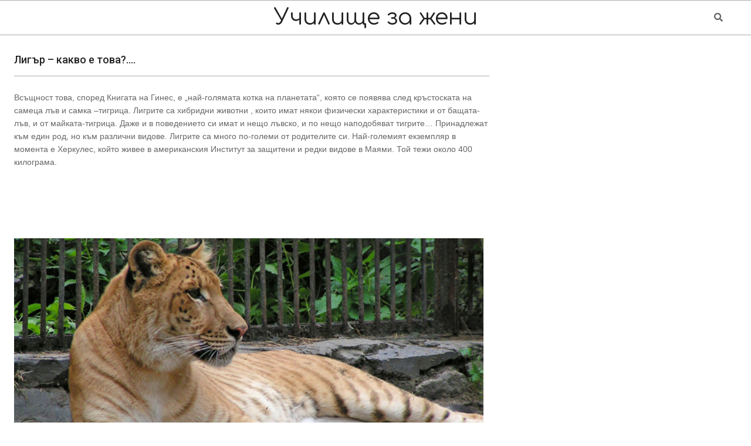

--- FILE ---
content_type: text/html; charset=UTF-8
request_url: https://uchilishtezajeni.com/ligar-kakvo-e-tova/
body_size: 9924
content:
<!DOCTYPE html>
<html lang="bg-BG" class="no-js">

<head>
<meta charset="UTF-8" />
<title>Лигър &#8211;  какво  е  това?&#8230;. &#8211; Училище за жени</title>
<meta name='robots' content='max-image-preview:large' />
<meta name="viewport" content="width=device-width, initial-scale=1" />
<meta name="generator" content="Dollah 1.9.22" />
<link rel='dns-prefetch' href='//fonts.googleapis.com' />
<link rel="alternate" type="application/rss+xml" title="Училище за жени &raquo; Поток" href="https://uchilishtezajeni.com/feed/" />
<link rel="alternate" type="application/rss+xml" title="Училище за жени &raquo; поток за коментари" href="https://uchilishtezajeni.com/comments/feed/" />
<link rel="alternate" type="application/rss+xml" title="Училище за жени &raquo; поток за коментари на Лигър &#8211;  какво  е  това?&#8230;." href="https://uchilishtezajeni.com/ligar-kakvo-e-tova/feed/" />
<link rel="pingback" href="https://uchilishtezajeni.com/xmlrpc.php" />
<link rel="profile" href="http://gmpg.org/xfn/11" />
<link rel="preload" href="https://uchilishtezajeni.com/wp-content/themes/dollah/hybrid/extend/css/webfonts/fa-solid-900.woff2" as="font" crossorigin="anonymous">
<link rel="preload" href="https://uchilishtezajeni.com/wp-content/themes/dollah/hybrid/extend/css/webfonts/fa-regular-400.woff2" as="font" crossorigin="anonymous">
<link rel="preload" href="https://uchilishtezajeni.com/wp-content/themes/dollah/hybrid/extend/css/webfonts/fa-brands-400.woff2" as="font" crossorigin="anonymous">
<script>
window._wpemojiSettings = {"baseUrl":"https:\/\/s.w.org\/images\/core\/emoji\/15.0.3\/72x72\/","ext":".png","svgUrl":"https:\/\/s.w.org\/images\/core\/emoji\/15.0.3\/svg\/","svgExt":".svg","source":{"concatemoji":"https:\/\/uchilishtezajeni.com\/wp-includes\/js\/wp-emoji-release.min.js?ver=6.5.7"}};
/*! This file is auto-generated */
!function(i,n){var o,s,e;function c(e){try{var t={supportTests:e,timestamp:(new Date).valueOf()};sessionStorage.setItem(o,JSON.stringify(t))}catch(e){}}function p(e,t,n){e.clearRect(0,0,e.canvas.width,e.canvas.height),e.fillText(t,0,0);var t=new Uint32Array(e.getImageData(0,0,e.canvas.width,e.canvas.height).data),r=(e.clearRect(0,0,e.canvas.width,e.canvas.height),e.fillText(n,0,0),new Uint32Array(e.getImageData(0,0,e.canvas.width,e.canvas.height).data));return t.every(function(e,t){return e===r[t]})}function u(e,t,n){switch(t){case"flag":return n(e,"\ud83c\udff3\ufe0f\u200d\u26a7\ufe0f","\ud83c\udff3\ufe0f\u200b\u26a7\ufe0f")?!1:!n(e,"\ud83c\uddfa\ud83c\uddf3","\ud83c\uddfa\u200b\ud83c\uddf3")&&!n(e,"\ud83c\udff4\udb40\udc67\udb40\udc62\udb40\udc65\udb40\udc6e\udb40\udc67\udb40\udc7f","\ud83c\udff4\u200b\udb40\udc67\u200b\udb40\udc62\u200b\udb40\udc65\u200b\udb40\udc6e\u200b\udb40\udc67\u200b\udb40\udc7f");case"emoji":return!n(e,"\ud83d\udc26\u200d\u2b1b","\ud83d\udc26\u200b\u2b1b")}return!1}function f(e,t,n){var r="undefined"!=typeof WorkerGlobalScope&&self instanceof WorkerGlobalScope?new OffscreenCanvas(300,150):i.createElement("canvas"),a=r.getContext("2d",{willReadFrequently:!0}),o=(a.textBaseline="top",a.font="600 32px Arial",{});return e.forEach(function(e){o[e]=t(a,e,n)}),o}function t(e){var t=i.createElement("script");t.src=e,t.defer=!0,i.head.appendChild(t)}"undefined"!=typeof Promise&&(o="wpEmojiSettingsSupports",s=["flag","emoji"],n.supports={everything:!0,everythingExceptFlag:!0},e=new Promise(function(e){i.addEventListener("DOMContentLoaded",e,{once:!0})}),new Promise(function(t){var n=function(){try{var e=JSON.parse(sessionStorage.getItem(o));if("object"==typeof e&&"number"==typeof e.timestamp&&(new Date).valueOf()<e.timestamp+604800&&"object"==typeof e.supportTests)return e.supportTests}catch(e){}return null}();if(!n){if("undefined"!=typeof Worker&&"undefined"!=typeof OffscreenCanvas&&"undefined"!=typeof URL&&URL.createObjectURL&&"undefined"!=typeof Blob)try{var e="postMessage("+f.toString()+"("+[JSON.stringify(s),u.toString(),p.toString()].join(",")+"));",r=new Blob([e],{type:"text/javascript"}),a=new Worker(URL.createObjectURL(r),{name:"wpTestEmojiSupports"});return void(a.onmessage=function(e){c(n=e.data),a.terminate(),t(n)})}catch(e){}c(n=f(s,u,p))}t(n)}).then(function(e){for(var t in e)n.supports[t]=e[t],n.supports.everything=n.supports.everything&&n.supports[t],"flag"!==t&&(n.supports.everythingExceptFlag=n.supports.everythingExceptFlag&&n.supports[t]);n.supports.everythingExceptFlag=n.supports.everythingExceptFlag&&!n.supports.flag,n.DOMReady=!1,n.readyCallback=function(){n.DOMReady=!0}}).then(function(){return e}).then(function(){var e;n.supports.everything||(n.readyCallback(),(e=n.source||{}).concatemoji?t(e.concatemoji):e.wpemoji&&e.twemoji&&(t(e.twemoji),t(e.wpemoji)))}))}((window,document),window._wpemojiSettings);
</script>
<style id='wp-emoji-styles-inline-css'>

	img.wp-smiley, img.emoji {
		display: inline !important;
		border: none !important;
		box-shadow: none !important;
		height: 1em !important;
		width: 1em !important;
		margin: 0 0.07em !important;
		vertical-align: -0.1em !important;
		background: none !important;
		padding: 0 !important;
	}
</style>
<link rel='stylesheet' id='wp-block-library-css' href='https://uchilishtezajeni.com/wp-includes/css/dist/block-library/style.min.css?ver=6.5.7' media='all' />
<style id='wp-block-library-theme-inline-css'>
.wp-block-audio figcaption{color:#555;font-size:13px;text-align:center}.is-dark-theme .wp-block-audio figcaption{color:#ffffffa6}.wp-block-audio{margin:0 0 1em}.wp-block-code{border:1px solid #ccc;border-radius:4px;font-family:Menlo,Consolas,monaco,monospace;padding:.8em 1em}.wp-block-embed figcaption{color:#555;font-size:13px;text-align:center}.is-dark-theme .wp-block-embed figcaption{color:#ffffffa6}.wp-block-embed{margin:0 0 1em}.blocks-gallery-caption{color:#555;font-size:13px;text-align:center}.is-dark-theme .blocks-gallery-caption{color:#ffffffa6}.wp-block-image figcaption{color:#555;font-size:13px;text-align:center}.is-dark-theme .wp-block-image figcaption{color:#ffffffa6}.wp-block-image{margin:0 0 1em}.wp-block-pullquote{border-bottom:4px solid;border-top:4px solid;color:currentColor;margin-bottom:1.75em}.wp-block-pullquote cite,.wp-block-pullquote footer,.wp-block-pullquote__citation{color:currentColor;font-size:.8125em;font-style:normal;text-transform:uppercase}.wp-block-quote{border-left:.25em solid;margin:0 0 1.75em;padding-left:1em}.wp-block-quote cite,.wp-block-quote footer{color:currentColor;font-size:.8125em;font-style:normal;position:relative}.wp-block-quote.has-text-align-right{border-left:none;border-right:.25em solid;padding-left:0;padding-right:1em}.wp-block-quote.has-text-align-center{border:none;padding-left:0}.wp-block-quote.is-large,.wp-block-quote.is-style-large,.wp-block-quote.is-style-plain{border:none}.wp-block-search .wp-block-search__label{font-weight:700}.wp-block-search__button{border:1px solid #ccc;padding:.375em .625em}:where(.wp-block-group.has-background){padding:1.25em 2.375em}.wp-block-separator.has-css-opacity{opacity:.4}.wp-block-separator{border:none;border-bottom:2px solid;margin-left:auto;margin-right:auto}.wp-block-separator.has-alpha-channel-opacity{opacity:1}.wp-block-separator:not(.is-style-wide):not(.is-style-dots){width:100px}.wp-block-separator.has-background:not(.is-style-dots){border-bottom:none;height:1px}.wp-block-separator.has-background:not(.is-style-wide):not(.is-style-dots){height:2px}.wp-block-table{margin:0 0 1em}.wp-block-table td,.wp-block-table th{word-break:normal}.wp-block-table figcaption{color:#555;font-size:13px;text-align:center}.is-dark-theme .wp-block-table figcaption{color:#ffffffa6}.wp-block-video figcaption{color:#555;font-size:13px;text-align:center}.is-dark-theme .wp-block-video figcaption{color:#ffffffa6}.wp-block-video{margin:0 0 1em}.wp-block-template-part.has-background{margin-bottom:0;margin-top:0;padding:1.25em 2.375em}
</style>
<style id='classic-theme-styles-inline-css'>
/*! This file is auto-generated */
.wp-block-button__link{color:#fff;background-color:#32373c;border-radius:9999px;box-shadow:none;text-decoration:none;padding:calc(.667em + 2px) calc(1.333em + 2px);font-size:1.125em}.wp-block-file__button{background:#32373c;color:#fff;text-decoration:none}
</style>
<style id='global-styles-inline-css'>
body{--wp--preset--color--black: #000000;--wp--preset--color--cyan-bluish-gray: #abb8c3;--wp--preset--color--white: #ffffff;--wp--preset--color--pale-pink: #f78da7;--wp--preset--color--vivid-red: #cf2e2e;--wp--preset--color--luminous-vivid-orange: #ff6900;--wp--preset--color--luminous-vivid-amber: #fcb900;--wp--preset--color--light-green-cyan: #7bdcb5;--wp--preset--color--vivid-green-cyan: #00d084;--wp--preset--color--pale-cyan-blue: #8ed1fc;--wp--preset--color--vivid-cyan-blue: #0693e3;--wp--preset--color--vivid-purple: #9b51e0;--wp--preset--color--accent: #af113b;--wp--preset--color--accent-font: #ffffff;--wp--preset--gradient--vivid-cyan-blue-to-vivid-purple: linear-gradient(135deg,rgba(6,147,227,1) 0%,rgb(155,81,224) 100%);--wp--preset--gradient--light-green-cyan-to-vivid-green-cyan: linear-gradient(135deg,rgb(122,220,180) 0%,rgb(0,208,130) 100%);--wp--preset--gradient--luminous-vivid-amber-to-luminous-vivid-orange: linear-gradient(135deg,rgba(252,185,0,1) 0%,rgba(255,105,0,1) 100%);--wp--preset--gradient--luminous-vivid-orange-to-vivid-red: linear-gradient(135deg,rgba(255,105,0,1) 0%,rgb(207,46,46) 100%);--wp--preset--gradient--very-light-gray-to-cyan-bluish-gray: linear-gradient(135deg,rgb(238,238,238) 0%,rgb(169,184,195) 100%);--wp--preset--gradient--cool-to-warm-spectrum: linear-gradient(135deg,rgb(74,234,220) 0%,rgb(151,120,209) 20%,rgb(207,42,186) 40%,rgb(238,44,130) 60%,rgb(251,105,98) 80%,rgb(254,248,76) 100%);--wp--preset--gradient--blush-light-purple: linear-gradient(135deg,rgb(255,206,236) 0%,rgb(152,150,240) 100%);--wp--preset--gradient--blush-bordeaux: linear-gradient(135deg,rgb(254,205,165) 0%,rgb(254,45,45) 50%,rgb(107,0,62) 100%);--wp--preset--gradient--luminous-dusk: linear-gradient(135deg,rgb(255,203,112) 0%,rgb(199,81,192) 50%,rgb(65,88,208) 100%);--wp--preset--gradient--pale-ocean: linear-gradient(135deg,rgb(255,245,203) 0%,rgb(182,227,212) 50%,rgb(51,167,181) 100%);--wp--preset--gradient--electric-grass: linear-gradient(135deg,rgb(202,248,128) 0%,rgb(113,206,126) 100%);--wp--preset--gradient--midnight: linear-gradient(135deg,rgb(2,3,129) 0%,rgb(40,116,252) 100%);--wp--preset--font-size--small: 13px;--wp--preset--font-size--medium: 20px;--wp--preset--font-size--large: 36px;--wp--preset--font-size--x-large: 42px;--wp--preset--spacing--20: 0.44rem;--wp--preset--spacing--30: 0.67rem;--wp--preset--spacing--40: 1rem;--wp--preset--spacing--50: 1.5rem;--wp--preset--spacing--60: 2.25rem;--wp--preset--spacing--70: 3.38rem;--wp--preset--spacing--80: 5.06rem;--wp--preset--shadow--natural: 6px 6px 9px rgba(0, 0, 0, 0.2);--wp--preset--shadow--deep: 12px 12px 50px rgba(0, 0, 0, 0.4);--wp--preset--shadow--sharp: 6px 6px 0px rgba(0, 0, 0, 0.2);--wp--preset--shadow--outlined: 6px 6px 0px -3px rgba(255, 255, 255, 1), 6px 6px rgba(0, 0, 0, 1);--wp--preset--shadow--crisp: 6px 6px 0px rgba(0, 0, 0, 1);}:where(.is-layout-flex){gap: 0.5em;}:where(.is-layout-grid){gap: 0.5em;}body .is-layout-flex{display: flex;}body .is-layout-flex{flex-wrap: wrap;align-items: center;}body .is-layout-flex > *{margin: 0;}body .is-layout-grid{display: grid;}body .is-layout-grid > *{margin: 0;}:where(.wp-block-columns.is-layout-flex){gap: 2em;}:where(.wp-block-columns.is-layout-grid){gap: 2em;}:where(.wp-block-post-template.is-layout-flex){gap: 1.25em;}:where(.wp-block-post-template.is-layout-grid){gap: 1.25em;}.has-black-color{color: var(--wp--preset--color--black) !important;}.has-cyan-bluish-gray-color{color: var(--wp--preset--color--cyan-bluish-gray) !important;}.has-white-color{color: var(--wp--preset--color--white) !important;}.has-pale-pink-color{color: var(--wp--preset--color--pale-pink) !important;}.has-vivid-red-color{color: var(--wp--preset--color--vivid-red) !important;}.has-luminous-vivid-orange-color{color: var(--wp--preset--color--luminous-vivid-orange) !important;}.has-luminous-vivid-amber-color{color: var(--wp--preset--color--luminous-vivid-amber) !important;}.has-light-green-cyan-color{color: var(--wp--preset--color--light-green-cyan) !important;}.has-vivid-green-cyan-color{color: var(--wp--preset--color--vivid-green-cyan) !important;}.has-pale-cyan-blue-color{color: var(--wp--preset--color--pale-cyan-blue) !important;}.has-vivid-cyan-blue-color{color: var(--wp--preset--color--vivid-cyan-blue) !important;}.has-vivid-purple-color{color: var(--wp--preset--color--vivid-purple) !important;}.has-black-background-color{background-color: var(--wp--preset--color--black) !important;}.has-cyan-bluish-gray-background-color{background-color: var(--wp--preset--color--cyan-bluish-gray) !important;}.has-white-background-color{background-color: var(--wp--preset--color--white) !important;}.has-pale-pink-background-color{background-color: var(--wp--preset--color--pale-pink) !important;}.has-vivid-red-background-color{background-color: var(--wp--preset--color--vivid-red) !important;}.has-luminous-vivid-orange-background-color{background-color: var(--wp--preset--color--luminous-vivid-orange) !important;}.has-luminous-vivid-amber-background-color{background-color: var(--wp--preset--color--luminous-vivid-amber) !important;}.has-light-green-cyan-background-color{background-color: var(--wp--preset--color--light-green-cyan) !important;}.has-vivid-green-cyan-background-color{background-color: var(--wp--preset--color--vivid-green-cyan) !important;}.has-pale-cyan-blue-background-color{background-color: var(--wp--preset--color--pale-cyan-blue) !important;}.has-vivid-cyan-blue-background-color{background-color: var(--wp--preset--color--vivid-cyan-blue) !important;}.has-vivid-purple-background-color{background-color: var(--wp--preset--color--vivid-purple) !important;}.has-black-border-color{border-color: var(--wp--preset--color--black) !important;}.has-cyan-bluish-gray-border-color{border-color: var(--wp--preset--color--cyan-bluish-gray) !important;}.has-white-border-color{border-color: var(--wp--preset--color--white) !important;}.has-pale-pink-border-color{border-color: var(--wp--preset--color--pale-pink) !important;}.has-vivid-red-border-color{border-color: var(--wp--preset--color--vivid-red) !important;}.has-luminous-vivid-orange-border-color{border-color: var(--wp--preset--color--luminous-vivid-orange) !important;}.has-luminous-vivid-amber-border-color{border-color: var(--wp--preset--color--luminous-vivid-amber) !important;}.has-light-green-cyan-border-color{border-color: var(--wp--preset--color--light-green-cyan) !important;}.has-vivid-green-cyan-border-color{border-color: var(--wp--preset--color--vivid-green-cyan) !important;}.has-pale-cyan-blue-border-color{border-color: var(--wp--preset--color--pale-cyan-blue) !important;}.has-vivid-cyan-blue-border-color{border-color: var(--wp--preset--color--vivid-cyan-blue) !important;}.has-vivid-purple-border-color{border-color: var(--wp--preset--color--vivid-purple) !important;}.has-vivid-cyan-blue-to-vivid-purple-gradient-background{background: var(--wp--preset--gradient--vivid-cyan-blue-to-vivid-purple) !important;}.has-light-green-cyan-to-vivid-green-cyan-gradient-background{background: var(--wp--preset--gradient--light-green-cyan-to-vivid-green-cyan) !important;}.has-luminous-vivid-amber-to-luminous-vivid-orange-gradient-background{background: var(--wp--preset--gradient--luminous-vivid-amber-to-luminous-vivid-orange) !important;}.has-luminous-vivid-orange-to-vivid-red-gradient-background{background: var(--wp--preset--gradient--luminous-vivid-orange-to-vivid-red) !important;}.has-very-light-gray-to-cyan-bluish-gray-gradient-background{background: var(--wp--preset--gradient--very-light-gray-to-cyan-bluish-gray) !important;}.has-cool-to-warm-spectrum-gradient-background{background: var(--wp--preset--gradient--cool-to-warm-spectrum) !important;}.has-blush-light-purple-gradient-background{background: var(--wp--preset--gradient--blush-light-purple) !important;}.has-blush-bordeaux-gradient-background{background: var(--wp--preset--gradient--blush-bordeaux) !important;}.has-luminous-dusk-gradient-background{background: var(--wp--preset--gradient--luminous-dusk) !important;}.has-pale-ocean-gradient-background{background: var(--wp--preset--gradient--pale-ocean) !important;}.has-electric-grass-gradient-background{background: var(--wp--preset--gradient--electric-grass) !important;}.has-midnight-gradient-background{background: var(--wp--preset--gradient--midnight) !important;}.has-small-font-size{font-size: var(--wp--preset--font-size--small) !important;}.has-medium-font-size{font-size: var(--wp--preset--font-size--medium) !important;}.has-large-font-size{font-size: var(--wp--preset--font-size--large) !important;}.has-x-large-font-size{font-size: var(--wp--preset--font-size--x-large) !important;}
.wp-block-navigation a:where(:not(.wp-element-button)){color: inherit;}
:where(.wp-block-post-template.is-layout-flex){gap: 1.25em;}:where(.wp-block-post-template.is-layout-grid){gap: 1.25em;}
:where(.wp-block-columns.is-layout-flex){gap: 2em;}:where(.wp-block-columns.is-layout-grid){gap: 2em;}
.wp-block-pullquote{font-size: 1.5em;line-height: 1.6;}
</style>
<link rel='stylesheet' id='dollah-google-fonts-css' href='//fonts.googleapis.com/css?family=Roboto%3A400%2C500%2C700%7CComfortaa%3A300%2C400%2C700%7COpen%2BSans%3A300%2C400%2C400i%2C500%2C600%2C700%2C700i%2C800&#038;subset=latin' media='all' />
<link rel='stylesheet' id='hybrid-gallery-css' href='https://uchilishtezajeni.com/wp-content/themes/dollah/hybrid/css/gallery.min.css?ver=4.0.0' media='all' />
<link rel='stylesheet' id='font-awesome-css' href='https://uchilishtezajeni.com/wp-content/themes/dollah/hybrid/extend/css/font-awesome.min.css?ver=5.15.4' media='all' />
<link rel='stylesheet' id='hybridextend-style-css' href='https://uchilishtezajeni.com/wp-content/themes/dollah/style.min.css?ver=1.9.22' media='all' />
<link rel='stylesheet' id='dollah-wpblocks-css' href='https://uchilishtezajeni.com/wp-content/themes/dollah/include/blocks/wpblocks.css?ver=1.9.22' media='all' />
<style id='dollah-wpblocks-inline-css'>
.hgrid,.site-boxed #below-header, .site-boxed #main, .site-boxed #sub-footer {max-width: 1260px;} a,.widget .view-all a:hover {color: #af113b;} a:hover {color: #b7294f;} .accent-typo {background: #af113b;color: #ffffff;} .invert-typo {color: #ffffff;} .enforce-typo {background: #ffffff;} input[type="submit"], #submit, .button {background: #af113b;color: #ffffff;} input[type="submit"]:hover, #submit:hover, .button:hover, input[type="submit"]:focus, #submit:focus, .button:focus {background: #b7294f;color: #ffffff;} h1, h2, h3, h4, h5, h6, .title, .titlefont {text-transform: uppercase;} body {background-color: #ffffff;} #topbar, #main.main {background: #ffffff;} #site-title {text-transform: none;} .site-logo-with-icon #site-title i {font-size: 50px;} .site-logo-mixed-image img {max-width: 200px;} .site-title-line b, .site-title-line em, .site-title-line strong {color: #af113b;} .menu-items > li.current-menu-item:not(.nohighlight), .menu-items > li:hover,.sf-menu ul li:hover > a {background: #af113b;color: #ffffff;} .entry-footer .entry-byline {color: #af113b;} .more-link,.archive-mosaic .more-link {border-color: #af113b;color: #af113b;} .archive-mosaic .more-link:hover {border-color: #af113b;color: #ffffff;background: #af113b;} .lSSlideOuter .lSPager.lSpg > li:hover a, .lSSlideOuter .lSPager.lSpg > li.active a {background-color: #af113b;} .frontpage-area.module-bg-accent {background-color: #af113b;} .content-block-style3 .content-block-icon {background: #ffffff;} .content-block-icon i {color: #af113b;} .icon-style-circle, .icon-style-square {border-color: #af113b;} .content-block-style4 .content-block-icon.icon-style-none {color: #af113b;} #infinite-handle span,.lrm-form a.button, .lrm-form button, .lrm-form button[type=submit], .lrm-form #buddypress input[type=submit], .lrm-form input[type=submit] {background: #af113b;color: #ffffff;} .woocommerce nav.woocommerce-pagination ul li a:focus, .woocommerce nav.woocommerce-pagination ul li a:hover {color: #b7294f;} :root .has-accent-color,.is-style-outline>.wp-block-button__link:not(.has-text-color), .wp-block-button__link.is-style-outline:not(.has-text-color) {color: #af113b;} :root .has-accent-background-color,.wp-block-button__link {background: #af113b;} :root .has-accent-font-color,.wp-block-button__link {color: #ffffff;} :root .has-accent-font-background-color {background: #ffffff;}
</style>
<script src="https://uchilishtezajeni.com/wp-includes/js/jquery/jquery.min.js?ver=3.7.1" id="jquery-core-js"></script>
<script src="https://uchilishtezajeni.com/wp-includes/js/jquery/jquery-migrate.min.js?ver=3.4.1" id="jquery-migrate-js"></script>
<script src="https://uchilishtezajeni.com/wp-content/themes/dollah/js/modernizr.custom.min.js?ver=2.8.3" id="dollah-modernizr-js"></script>
<link rel="https://api.w.org/" href="https://uchilishtezajeni.com/wp-json/" /><link rel="alternate" type="application/json" href="https://uchilishtezajeni.com/wp-json/wp/v2/posts/3901" /><link rel="EditURI" type="application/rsd+xml" title="RSD" href="https://uchilishtezajeni.com/xmlrpc.php?rsd" />
<meta name="generator" content="WordPress 6.5.7" />
<link rel="canonical" href="https://uchilishtezajeni.com/ligar-kakvo-e-tova/" />
<link rel='shortlink' href='https://uchilishtezajeni.com/?p=3901' />
<link rel="alternate" type="application/json+oembed" href="https://uchilishtezajeni.com/wp-json/oembed/1.0/embed?url=https%3A%2F%2Fuchilishtezajeni.com%2Fligar-kakvo-e-tova%2F" />
<link rel="alternate" type="text/xml+oembed" href="https://uchilishtezajeni.com/wp-json/oembed/1.0/embed?url=https%3A%2F%2Fuchilishtezajeni.com%2Fligar-kakvo-e-tova%2F&#038;format=xml" />
<style>.recentcomments a{display:inline !important;padding:0 !important;margin:0 !important;}</style>	
</head>

<body class="wordpress ltr bg bg-bg parent-theme y2026 m01 d31 h02 saturday logged-out singular singular-post singular-post-3901 post-template-default dollah" dir="ltr" itemscope="itemscope" itemtype="https://schema.org/Blog">

	
	<a href="#main" class="screen-reader-text">Skip to content</a>

	
	<div id="page-wrapper" class=" site-stretch page-wrapper sitewrap-wide-right sidebarsN sidebars1 dollah-cf7-style dollah-mapp-style dollah-jetpack-style">

		
		<header id="header" class="site-header header-layout-primary-search header-layout-secondary-top tablemenu" role="banner" itemscope="itemscope" itemtype="https://schema.org/WPHeader">

					<div id="header-supplementary" class=" header-part header-supplementary-top header-supplementary-center">
			<div class="hgrid">
				<div class="hgrid-span-12">
					<div class="menu-nav-box">	<div class="screen-reader-text">Navigation Menu</div>
	<nav id="menu-secondary" class="menu menu-secondary nav-menu mobilemenu-fixed mobilesubmenu-click" role="navigation" itemscope="itemscope" itemtype="https://schema.org/SiteNavigationElement">
		<a class="menu-toggle" href="#"><span class="menu-toggle-text">Menu</span><i class="fas fa-bars"></i></a>

		
	</nav><!-- #menu-secondary -->
	</div>				</div>
			</div>
		</div>
		
			<div id="header-primary" class=" header-part header-primary-search">
				<div class="hgrid">
					<div class="table hgrid-span-12">
							<div id="branding" class="site-branding branding table-cell-mid">
		<div id="site-logo" class="site-logo-text">
			<div id="site-logo-text" class=" site-logo-text-small"><div id="site-title" class="site-title" itemprop="headline"><a href="https://uchilishtezajeni.com" rel="home"><span class="blogname">Училище за жени</span></a></div></div><!--logotext-->		</div>
	</div><!-- #branding -->
	<div id="header-aside" class=" header-aside table-cell-mid  header-aside-search"><div class="searchbody"><form method="get" class="searchform" action="https://uchilishtezajeni.com/" ><label class="screen-reader-text">Search</label><i class="fas fa-search"></i><input type="text" class="searchtext" name="s" placeholder="Type Search Term &hellip;" value="" /><input type="submit" class="submit" name="submit" value="Search" /><span class="js-search-placeholder"></span></form></div><!-- /searchbody --></div>					</div>
				</div>
			</div>

			
		</header><!-- #header -->

		
		<div id="main" class=" main">
			

<div class="hgrid main-content-grid">

	
	<main id="content" class="content  hgrid-span-8 has-sidebar layout-wide-right " role="main">

		
				<div id="loop-meta" class=" loop-meta-wrap pageheader-bg-default">
					<div class="hgrid">

						<div class=" loop-meta  hgrid-span-12" itemscope="itemscope" itemtype="https://schema.org/WebPageElement">
							<div class="entry-header">

																<h1 class=" loop-title entry-title" itemprop="headline">Лигър &#8211;  какво  е  това?&#8230;.</h1>

								
							</div><!-- .entry-header -->
						</div><!-- .loop-meta -->

					</div>
				</div>

			
			<div id="content-wrap">

				
	<article id="post-3901" class="entry author- post-3901 post type-post status-publish format-standard has-post-thumbnail" itemscope="itemscope" itemtype="https://schema.org/BlogPosting" itemprop="blogPost">

		<div class="entry-content" itemprop="articleBody">

			<div class="entry-the-content">
				<p> Всъщност<span style="mso-spacerun: yes;"> </span>това, според<span style="mso-spacerun: yes;"> </span>Книгата на<span style="mso-spacerun: yes;"> </span>Гинес, <span style="mso-spacerun: yes;"> </span>е<span style="mso-spacerun: yes;"> </span>„най-голямата<span style="mso-spacerun: yes;"> </span>котка<span style="mso-spacerun: yes;"> </span>на<span style="mso-spacerun: yes;"> </span>планетата“,<span style="mso-spacerun: yes;"> </span>която<span style="mso-spacerun: yes;"> </span>се<span style="mso-spacerun: yes;"> </span>появява<span style="mso-spacerun: yes;"> </span>след<span style="mso-spacerun: yes;"> </span>кръстоската<span style="mso-spacerun: yes;"> </span>на<span style="mso-spacerun: yes;"> </span>самеца лъв<span style="mso-spacerun: yes;"> </span>и<span style="mso-spacerun: yes;"> </span>самка –тигрица.<span style="mso-spacerun: yes;"> </span>Лигрите<span style="mso-spacerun: yes;"> </span>са<span style="mso-spacerun: yes;"> </span><span style="mso-spacerun: yes;"> </span>хибридни<span style="mso-spacerun: yes;"> </span>животни ,<span style="mso-spacerun: yes;"> </span>които<span style="mso-spacerun: yes;"> </span>имат<span style="mso-spacerun: yes;"> </span>някои<span style="mso-spacerun: yes;"> </span>физически <span style="mso-spacerun: yes;"> </span>характеристики <span style="mso-spacerun: yes;"> </span>и<span style="mso-spacerun: yes;"> </span>от<span style="mso-spacerun: yes;"> </span>бащата-лъв, и<span style="mso-spacerun: yes;"> </span>от<span style="mso-spacerun: yes;"> </span>майката-тигрица.<span style="mso-spacerun: yes;"> </span>Даже<span style="mso-spacerun: yes;"> </span>и<span style="mso-spacerun: yes;"> </span>в<span style="mso-spacerun: yes;"> </span>поведението<span style="mso-spacerun: yes;"> </span>си<span style="mso-spacerun: yes;"> </span>имат<span style="mso-spacerun: yes;"> </span>и<span style="mso-spacerun: yes;"> </span>нещо<span style="mso-spacerun: yes;"> </span>лъвско,<span style="mso-spacerun: yes;"> </span>и<span style="mso-spacerun: yes;"> </span>по<span style="mso-spacerun: yes;"> </span>нещо<span style="mso-spacerun: yes;"> </span>наподобяват<span style="mso-spacerun: yes;"> </span>тигрите… Принадлежат<span style="mso-spacerun: yes;"> </span>към<span style="mso-spacerun: yes;"> </span>един<span style="mso-spacerun: yes;"> </span>род,<span style="mso-spacerun: yes;"> </span>но<span style="mso-spacerun: yes;"> </span>към<span style="mso-spacerun: yes;"> </span>различни<span style="mso-spacerun: yes;"> </span>видове. Лигрите<span style="mso-spacerun: yes;"> </span>са<span style="mso-spacerun: yes;"> </span>много<span style="mso-spacerun: yes;"> </span>по-големи<span style="mso-spacerun: yes;"> </span>от<span style="mso-spacerun: yes;"> </span>родителите<span style="mso-spacerun: yes;"> </span>си. Най-големият<span style="mso-spacerun: yes;"> </span>екземпляр<span style="mso-spacerun: yes;"> </span>в<span style="mso-spacerun: yes;"> </span>момента <span style="mso-spacerun: yes;"> </span>е<span style="mso-spacerun: yes;"> </span>Херкулес,<span style="mso-spacerun: yes;"> </span>който<span style="mso-spacerun: yes;"> </span>живее<span style="mso-spacerun: yes;"> </span>в<span style="mso-spacerun: yes;"> </span>американския<span style="mso-spacerun: yes;"> </span>Институт<span style="mso-spacerun: yes;"> </span>за<span style="mso-spacerun: yes;"> </span>защитени<span style="mso-spacerun: yes;"> </span>и<span style="mso-spacerun: yes;"> </span>редки<span style="mso-spacerun: yes;"> </span>видове<span style="mso-spacerun: yes;"> </span>в<span style="mso-spacerun: yes;"> </span>Маями. Той<span style="mso-spacerun: yes;"> </span>тежи<span style="mso-spacerun: yes;"> </span>около<span style="mso-spacerun: yes;"> </span>400<span style="mso-spacerun: yes;"> </span>килограма. </p>
<p>&#160;</p>
<p class="MsoNormal">&#160;</p>
<p><img decoding="async" class=" size-full wp-image-13610" src="http://uchilishtezajeni.com/wp-content/uploads/2012/09/d89f7621ea8993c01f973d1daedc56b5.jpg" border="0" width="800" alt="" srcset="https://uchilishtezajeni.com/wp-content/uploads/2012/09/d89f7621ea8993c01f973d1daedc56b5.jpg 620w, https://uchilishtezajeni.com/wp-content/uploads/2012/09/d89f7621ea8993c01f973d1daedc56b5-300x150.jpg 300w, https://uchilishtezajeni.com/wp-content/uploads/2012/09/d89f7621ea8993c01f973d1daedc56b5-465x233.jpg 465w" sizes="(max-width: 620px) 100vw, 620px" /></p>
<p class="MsoNormal"> Само че,<span style="mso-spacerun: yes;"> </span>не<span style="mso-spacerun: yes;"> </span>трябва<span style="mso-spacerun: yes;"> </span>да<span style="mso-spacerun: yes;"> </span>се<span style="mso-spacerun: yes;"> </span>бъркат<span style="mso-spacerun: yes;"> </span>с<span style="mso-spacerun: yes;"> </span>тигролъвовете,<span style="mso-spacerun: yes;"> </span>които<span style="mso-spacerun: yes;"> </span>са<span style="mso-spacerun: yes;"> </span>нещо<span style="mso-spacerun: yes;"> </span>средно<span style="mso-spacerun: yes;"> </span>между<span style="mso-spacerun: yes;"> </span>тигър-самец<span style="mso-spacerun: yes;"> </span>и<span style="mso-spacerun: yes;"> </span>самка-лъвица!<span style="mso-spacerun: yes;"> </span><br /> В<span style="mso-spacerun: yes;"> </span>края<span style="mso-spacerun: yes;"> </span>на<span style="mso-spacerun: yes;"> </span>19<span style="mso-spacerun: yes;"> </span>век<span style="mso-spacerun: yes;"> </span>тигролъвовете<span style="mso-spacerun: yes;"> </span>са<span style="mso-spacerun: yes;"> </span>били<span style="mso-spacerun: yes;"> </span>по-разпространени<span style="mso-spacerun: yes;"> </span>от<span style="mso-spacerun: yes;"> </span>лигрите. Те<span style="mso-spacerun: yes;"> </span>не<span style="mso-spacerun: yes;"> </span>са<span style="mso-spacerun: yes;"> </span>с<span style="mso-spacerun: yes;"> </span>такива<span style="mso-spacerun: yes;"> </span>внушителни<span style="mso-spacerun: yes;"> </span>размери<span style="mso-spacerun: yes;"> </span>като<span style="mso-spacerun: yes;"> </span>лигрите,<span style="mso-spacerun: yes;"> </span>но<span style="mso-spacerun: yes;"> </span>имат<span style="mso-spacerun: yes;"> </span>характеристиките<span style="mso-spacerun: yes;"> </span>и<span style="mso-spacerun: yes;"> </span>на<span style="mso-spacerun: yes;"> </span>двата<span style="mso-spacerun: yes;"> </span>вида.</p>
<p class="MsoNormal">Лигрите<span style="mso-spacerun: yes;"> </span>изглеждат<span style="mso-spacerun: yes;"> </span>като<span style="mso-spacerun: yes;"> </span>гигантски<span style="mso-spacerun: yes;"> </span>лъвове,<span style="mso-spacerun: yes;"> </span>които<span style="mso-spacerun: yes;"> </span>имат<span style="mso-spacerun: yes;"> </span>светли<span style="mso-spacerun: yes;"> </span>ивици<span style="mso-spacerun: yes;"> </span>като<span style="mso-spacerun: yes;"> </span>тигрите.<span style="mso-spacerun: yes;"> </span>Главата<span style="mso-spacerun: yes;"> </span>на<span style="mso-spacerun: yes;"> </span>лигъра<span style="mso-spacerun: yes;"> </span>изглежда<span style="mso-spacerun: yes;"> </span>като<span style="mso-spacerun: yes;"> </span>главата<span style="mso-spacerun: yes;"> </span>на<span style="mso-spacerun: yes;"> </span>лъва,<span style="mso-spacerun: yes;"> </span>а<span style="mso-spacerun: yes;"> </span>опашката<span style="mso-spacerun: yes;"> </span>му е<span style="mso-spacerun: yes;"> </span>по-дълга<span style="mso-spacerun: yes;"> </span>от<span style="mso-spacerun: yes;"> </span>тази<span style="mso-spacerun: yes;"> </span>на<span style="mso-spacerun: yes;"> </span>лъва.<span style="mso-spacerun: yes;"> </span>Лигрите<span style="mso-spacerun: yes;"> </span>нямат<span style="mso-spacerun: yes;"> </span>грива , а<span style="mso-spacerun: yes;"> </span>основният<span style="mso-spacerun: yes;"> </span>им<span style="mso-spacerun: yes;"> </span>цвят<span style="mso-spacerun: yes;"> </span>може<span style="mso-spacerun: yes;"> </span>да<span style="mso-spacerun: yes;"> </span>бъде<span style="mso-spacerun: yes;"> </span>пясъчен,<span style="mso-spacerun: yes;"> </span>златист<span style="mso-spacerun: yes;"> </span>или<span style="mso-spacerun: yes;"> </span>рижав.</p>
<p class="MsoNormal"><img decoding="async" class=" size-full wp-image-13611" src="http://uchilishtezajeni.com/wp-content/uploads/2012/09/f2c87893e7d9d4201d1a011613064d99.jpg" border="0" width="800" alt="" srcset="https://uchilishtezajeni.com/wp-content/uploads/2012/09/f2c87893e7d9d4201d1a011613064d99.jpg 620w, https://uchilishtezajeni.com/wp-content/uploads/2012/09/f2c87893e7d9d4201d1a011613064d99-300x194.jpg 300w, https://uchilishtezajeni.com/wp-content/uploads/2012/09/f2c87893e7d9d4201d1a011613064d99-465x300.jpg 465w" sizes="(max-width: 620px) 100vw, 620px" /></p>
<p class="MsoNormal">Лигрите<span style="mso-spacerun: yes;"> </span>са<span style="mso-spacerun: yes;"> </span>наследили<span style="mso-spacerun: yes;"> </span>поведенческите<span style="mso-spacerun: yes;"> </span>характеристики<span style="mso-spacerun: yes;"> </span>и<span style="mso-spacerun: yes;"> </span>на<span style="mso-spacerun: yes;"> </span>лъвовете, и<span style="mso-spacerun: yes;"> </span>на<span style="mso-spacerun: yes;"> </span>тигрите:<span style="mso-spacerun: yes;"> </span>обичат<span style="mso-spacerun: yes;"> </span>да<span style="mso-spacerun: yes;"> </span>плуват,<span style="mso-spacerun: yes;"> </span>което е<span style="mso-spacerun: yes;"> </span>характерно<span style="mso-spacerun: yes;"> </span>за<span style="mso-spacerun: yes;"> </span>тигрите,<span style="mso-spacerun: yes;"> </span>но<span style="mso-spacerun: yes;"> </span>по<span style="mso-spacerun: yes;"> </span>своята<span style="mso-spacerun: yes;"> </span>общителност<span style="mso-spacerun: yes;"> </span>наподобяват<span style="mso-spacerun: yes;"> </span>лъвовете.<span style="mso-spacerun: yes;"> </span></p>
<p class="MsoNormal">И<span style="mso-spacerun: yes;"> </span>още<span style="mso-spacerun: yes;"> </span>нещо:<span style="mso-spacerun: yes;"> </span>мъжките<span style="mso-spacerun: yes;"> </span>лигри<span style="mso-spacerun: yes;"> </span>са<span style="mso-spacerun: yes;"> </span>безплодни,<span style="mso-spacerun: yes;"> </span>но<span style="mso-spacerun: yes;"> </span>женските<span style="mso-spacerun: yes;"> </span>могат<span style="mso-spacerun: yes;"> </span>да<span style="mso-spacerun: yes;"> </span>раждат<span style="mso-spacerun: yes;"> </span>потомство:<span style="mso-spacerun: yes;"> </span>при<span style="mso-spacerun: yes;"> </span>кръстоска<span style="mso-spacerun: yes;"> </span>с<span style="mso-spacerun: yes;"> </span>тигри<span style="mso-spacerun: yes;"> </span>се<span style="mso-spacerun: yes;"> </span>раждат<span style="mso-spacerun: yes;"> </span>тилигри, а<span style="mso-spacerun: yes;"> </span>с<span style="mso-spacerun: yes;"> </span>лъвове &#8211;<span style="mso-spacerun: yes;"> </span>лилигри.</p>
<p>&#160;</p>
			</div>
					</div><!-- .entry-content -->

		<div class="screen-reader-text" itemprop="datePublished" itemtype="https://schema.org/Date">2012-09-14</div>

					<footer class="entry-footer">
				<div class="entry-byline"> <div class="entry-byline-block entry-byline-date"> <span class="entry-byline-label">On:</span> <time class="entry-published updated" datetime="2012-09-14T16:17:57+03:00" itemprop="datePublished" title="петък, септември 14, 2012, 4:17 pm">14.09.2012</time> </div> <div class="entry-byline-block entry-byline-cats"> <span class="entry-byline-label">In:</span> Без категория </div> <div class="entry-byline-block entry-byline-comments"> <span class="entry-byline-label">With:</span> <a href="https://uchilishtezajeni.com/ligar-kakvo-e-tova/#respond" class="comments-link" itemprop="discussionURL">0 Comments</a> </div></div><!-- .entry-byline -->			</footer><!-- .entry-footer -->
			
	</article><!-- .entry -->


			</div><!-- #content-wrap -->

			
	<div class="loop-nav">
		<div class="prev">Previous Post: <a href="https://uchilishtezajeni.com/technopolis-broshura-katalog-14092012-04102012/" rel="prev">TECHNOPOLIS  брошура КАТАЛОГ 14.09.2012 &#8211; 04.10.2012</a></div>		<div class="next">Next Post: <a href="https://uchilishtezajeni.com/kaufland-katalog-broshura-vestnik-17092012-23092012/" rel="next">Kaufland каталог брошура вестник 17.09.2012 &#8211; 23.09.2012</a></div>	</div><!-- .loop-nav -->



<section id="comments-template">

	
	
		<div id="respond" class="comment-respond">
		<h3 id="reply-title" class="comment-reply-title">Вашият коментар <small><a rel="nofollow" id="cancel-comment-reply-link" href="/ligar-kakvo-e-tova/#respond" style="display:none;">Отказ</a></small></h3><form action="https://uchilishtezajeni.com/wp-comments-post.php" method="post" id="commentform" class="comment-form" novalidate><p class="comment-notes"><span id="email-notes">Вашият имейл адрес няма да бъде публикуван.</span> <span class="required-field-message">Задължителните полета са отбелязани с <span class="required">*</span></span></p><p class="comment-form-comment"><label for="comment">Коментар: <span class="required">*</span></label> <textarea id="comment" name="comment" cols="45" rows="8" maxlength="65525" required></textarea></p><p class="comment-form-author"><label for="author">Име <span class="required">*</span></label> <input id="author" name="author" type="text" value="" size="30" maxlength="245" autocomplete="name" required /></p>
<p class="comment-form-email"><label for="email">Имейл <span class="required">*</span></label> <input id="email" name="email" type="email" value="" size="30" maxlength="100" aria-describedby="email-notes" autocomplete="email" required /></p>
<p class="comment-form-url"><label for="url">Интернет страница</label> <input id="url" name="url" type="url" value="" size="30" maxlength="200" autocomplete="url" /></p>
<p class="form-submit"><input name="submit" type="submit" id="submit" class="submit" value="Публикуване" /> <input type='hidden' name='comment_post_ID' value='3901' id='comment_post_ID' />
<input type='hidden' name='comment_parent' id='comment_parent' value='0' />
</p></form>	</div><!-- #respond -->
	
</section><!-- #comments-template -->
	</main><!-- #content -->

	
	
	<aside id="sidebar-primary" class="sidebar sidebar-primary hgrid-span-4 layout-wide-right " role="complementary" itemscope="itemscope" itemtype="https://schema.org/WPSideBar">

		
	</aside><!-- #sidebar-primary -->

	

</div><!-- .hgrid -->

		</div><!-- #main -->

		
		
<footer id="footer" class="site-footer  footer hgrid-stretch footer-highlight-typo " role="contentinfo" itemscope="itemscope" itemtype="https://schema.org/WPFooter">
	<div class="hgrid">
					<div class="hgrid-span-3 footer-column">
				<section id="categories-7" class="widget widget_categories"><h3 class="widget-title">Категории</h3>
			<ul>
				<li class="cat-item-none">Няма категории</li>			</ul>

			</section>			</div>
					<div class="hgrid-span-3 footer-column">
				<section id="text-12" class="widget widget_text"><h3 class="widget-title">Приятели</h3>			<div class="textwidget"><p><a href="https://catalog-oferta.com" target="_bank" rel="noopener">Online cataloage</a><br />
<a href="https://7cutii.com/33-goblenuri-de-diamante" target="_bank" rel="noopener">Goblen cu diamante</a><br />
<a href="https://ivdecor.com/18-kartini-po-nomera" target="_bank" rel="noopener">Рисуване по номера</a><br />
<a href="https://alenotocvete.com/" target="_bank" rel="noopener">Диамантен Гоблен</a><br />
<a href="https://www.blogger.com/u/5/profile/06759002271896308609">Blogger &#8211; Noname</a><br />
<a href="https://7cutii.com/44-picturi-pe-numere" target="_bank" rel="noopener">Pictura pe numere</a></p>
</div>
		</section>			</div>
					<div class="hgrid-span-3 footer-column">
							</div>
					<div class="hgrid-span-3 footer-column">
							</div>
			</div>
</footer><!-- #footer -->


			<div id="post-footer" class="post-footer  hgrid-stretch footer-highlight-typo linkstyle">
		<div class="hgrid">
			<div class="hgrid-span-12">
				<p class="credit small">
					 Designed using <a class="theme-link" href="https://wphoot.com/themes/dollah/" title="Dollah WordPress Theme">Dollah</a>. Powered by <a class="wp-link" href="https://wordpress.org">WordPress</a>.				</p><!-- .credit -->
			</div>
		</div>
	</div>

	</div><!-- #page-wrapper -->

	<script src="https://uchilishtezajeni.com/wp-includes/js/comment-reply.min.js?ver=6.5.7" id="comment-reply-js" async data-wp-strategy="async"></script>
<script src="https://uchilishtezajeni.com/wp-includes/js/hoverIntent.min.js?ver=1.10.2" id="hoverIntent-js"></script>
<script src="https://uchilishtezajeni.com/wp-content/themes/dollah/js/jquery.superfish.min.js?ver=1.7.5" id="jquery-superfish-js"></script>
<script src="https://uchilishtezajeni.com/wp-content/themes/dollah/js/jquery.fitvids.min.js?ver=1.1" id="jquery-fitvids-js"></script>
<script src="https://uchilishtezajeni.com/wp-content/themes/dollah/js/jquery.parallax.min.js?ver=1.4.2" id="jquery-parallax-js"></script>
<script src="https://uchilishtezajeni.com/wp-content/themes/dollah/js/hoot.theme.min.js?ver=1.9.22" id="dollah-js"></script>

</body>
</html>